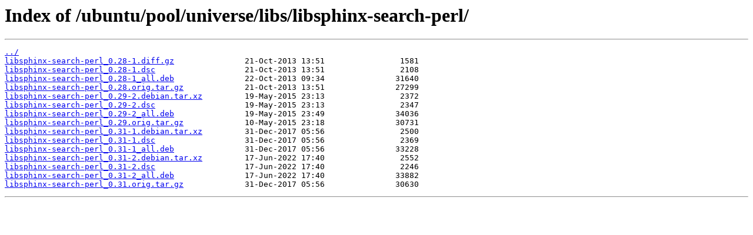

--- FILE ---
content_type: text/html
request_url: http://ftp.unpad.ac.id/ubuntu/pool/universe/libs/libsphinx-search-perl/
body_size: 487
content:
<html>
<head><title>Index of /ubuntu/pool/universe/libs/libsphinx-search-perl/</title></head>
<body>
<h1>Index of /ubuntu/pool/universe/libs/libsphinx-search-perl/</h1><hr><pre><a href="../">../</a>
<a href="libsphinx-search-perl_0.28-1.diff.gz">libsphinx-search-perl_0.28-1.diff.gz</a>               21-Oct-2013 13:51                1581
<a href="libsphinx-search-perl_0.28-1.dsc">libsphinx-search-perl_0.28-1.dsc</a>                   21-Oct-2013 13:51                2108
<a href="libsphinx-search-perl_0.28-1_all.deb">libsphinx-search-perl_0.28-1_all.deb</a>               22-Oct-2013 09:34               31640
<a href="libsphinx-search-perl_0.28.orig.tar.gz">libsphinx-search-perl_0.28.orig.tar.gz</a>             21-Oct-2013 13:51               27299
<a href="libsphinx-search-perl_0.29-2.debian.tar.xz">libsphinx-search-perl_0.29-2.debian.tar.xz</a>         19-May-2015 23:13                2372
<a href="libsphinx-search-perl_0.29-2.dsc">libsphinx-search-perl_0.29-2.dsc</a>                   19-May-2015 23:13                2347
<a href="libsphinx-search-perl_0.29-2_all.deb">libsphinx-search-perl_0.29-2_all.deb</a>               19-May-2015 23:49               34036
<a href="libsphinx-search-perl_0.29.orig.tar.gz">libsphinx-search-perl_0.29.orig.tar.gz</a>             10-May-2015 23:18               30731
<a href="libsphinx-search-perl_0.31-1.debian.tar.xz">libsphinx-search-perl_0.31-1.debian.tar.xz</a>         31-Dec-2017 05:56                2500
<a href="libsphinx-search-perl_0.31-1.dsc">libsphinx-search-perl_0.31-1.dsc</a>                   31-Dec-2017 05:56                2369
<a href="libsphinx-search-perl_0.31-1_all.deb">libsphinx-search-perl_0.31-1_all.deb</a>               31-Dec-2017 05:56               33228
<a href="libsphinx-search-perl_0.31-2.debian.tar.xz">libsphinx-search-perl_0.31-2.debian.tar.xz</a>         17-Jun-2022 17:40                2552
<a href="libsphinx-search-perl_0.31-2.dsc">libsphinx-search-perl_0.31-2.dsc</a>                   17-Jun-2022 17:40                2246
<a href="libsphinx-search-perl_0.31-2_all.deb">libsphinx-search-perl_0.31-2_all.deb</a>               17-Jun-2022 17:40               33882
<a href="libsphinx-search-perl_0.31.orig.tar.gz">libsphinx-search-perl_0.31.orig.tar.gz</a>             31-Dec-2017 05:56               30630
</pre><hr></body>
</html>
